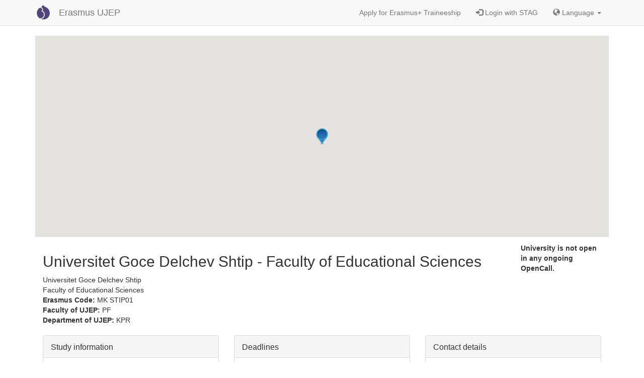

--- FILE ---
content_type: text/html; charset=utf-8
request_url: https://erasmus.ujep.cz/agreements/pf/universitet-goce-delchev-shtip-faculty-educational-sciences
body_size: 6305
content:
<!DOCTYPE html>
<html lang="en" dir="ltr"
  xmlns:og="http://ogp.me/ns#"
  xmlns:article="http://ogp.me/ns/article#"
  xmlns:book="http://ogp.me/ns/book#"
  xmlns:profile="http://ogp.me/ns/profile#"
  xmlns:video="http://ogp.me/ns/video#"
  xmlns:product="http://ogp.me/ns/product#">
<head>
  <link rel="profile" href="http://www.w3.org/1999/xhtml/vocab" />
  <meta name="viewport" content="width=device-width, initial-scale=1.0">
  <meta http-equiv="Content-Type" content="text/html; charset=utf-8" />
<link rel="shortcut icon" href="https://erasmus.ujep.cz/sites/all/themes/ujep_erasmus/favicon.ico" type="image/vnd.microsoft.icon" />
<meta name="generator" content="Drupal 7 (http://drupal.org)" />
<link rel="canonical" href="https://erasmus.ujep.cz/agreements/pf/universitet-goce-delchev-shtip-faculty-educational-sciences" />
<link rel="shortlink" href="https://erasmus.ujep.cz/node/649" />
<meta property="og:site_name" content="Erasmus UJEP" />
<meta property="og:type" content="article" />
<meta property="og:url" content="https://erasmus.ujep.cz/agreements/pf/universitet-goce-delchev-shtip-faculty-educational-sciences" />
<meta property="og:title" content="Universitet Goce Delchev Shtip - Faculty of Educational Sciences" />
<meta property="og:updated_time" content="2021-02-12T08:53:02+01:00" />
<meta property="article:published_time" content="2017-10-05T13:04:02+02:00" />
<meta property="article:modified_time" content="2021-02-12T08:53:02+01:00" />
<meta itemprop="name" content="Universitet Goce Delchev Shtip - Faculty of Educational Sciences" />
  <title>Universitet Goce Delchev Shtip - Faculty of Educational Sciences | Erasmus UJEP</title>
  <link type="text/css" rel="stylesheet" href="https://erasmus.ujep.cz/sites/default/files/css/css_lQaZfjVpwP_oGNqdtWCSpJT1EMqXdMiU84ekLLxQnc4.css" media="all" />
<link type="text/css" rel="stylesheet" href="https://erasmus.ujep.cz/sites/default/files/css/css_yZUjTusQpUMWNGwQt-9epw3ZUk0jrLF8k-8mWL7aAas.css" media="all" />
<link type="text/css" rel="stylesheet" href="https://erasmus.ujep.cz/sites/default/files/css/css_wjWmxtDudG6-NG5UlVQgnMQPypSvnWVu7D-dnO748KI.css" media="all" />
<link type="text/css" rel="stylesheet" href="https://erasmus.ujep.cz/sites/default/files/css/css_CxBNueM0VEZKc51dh-GeYS4lwpNxYt3PD3VhLC31OpM.css" media="all" />
  <!-- HTML5 element support for IE6-8 -->
  <!--[if lt IE 9]>
    <script src="https://cdn.jsdelivr.net/html5shiv/3.7.3/html5shiv-printshiv.min.js"></script>
  <![endif]-->
  <script src="https://erasmus.ujep.cz/sites/default/files/js/js_WkOMkSyjg9rxsesVK2mUAVX_dhZTWbIE6jpIzuL-ygM.js"></script>
<script src="https://erasmus.ujep.cz/sites/default/files/js/js_bmr88GGhB22H_ryDM9HCbPppBCInFmr-wzeAVQkfGjo.js"></script>
<script>(function(i,s,o,g,r,a,m){i["GoogleAnalyticsObject"]=r;i[r]=i[r]||function(){(i[r].q=i[r].q||[]).push(arguments)},i[r].l=1*new Date();a=s.createElement(o),m=s.getElementsByTagName(o)[0];a.async=1;a.src=g;m.parentNode.insertBefore(a,m)})(window,document,"script","https://www.google-analytics.com/analytics.js","ga");ga("create", "UA-49010185-5", {"cookieDomain":"auto"});ga("set", "anonymizeIp", true);ga("send", "pageview");</script>
<script src="https://erasmus.ujep.cz/sites/default/files/js/js_zsU7pE_En9PuEzx00IjN_iCxIwgABAiEwJNkh1iTG9k.js"></script>
<script src="https://maps.googleapis.com/maps/api/js?key=AIzaSyAJeXixEPGN2MKuILgQ_qD6wUjkXRVms7M&amp;sensor=false&amp;language=en&amp;region=CZ&amp;libraries=places"></script>
<script src="https://erasmus.ujep.cz/sites/default/files/js/js_AGJUj1ovlNxRdqZf8I5Q2E_0gdC_B2-MoSDB7f64qco.js"></script>
<script src="https://erasmus.ujep.cz/sites/default/files/js/js_bVzDK05buoYqBTmAyZBq1Tbi9Qs6ncuhTcGebAc2dbA.js"></script>
<script>jQuery.extend(Drupal.settings, {"basePath":"\/","pathPrefix":"","ajaxPageState":{"theme":"ujep_erasmus","theme_token":"7JQTNIJS9Mm5s97qzm4w-mrITt1VBvkWMiQteM3iheY","js":{"sites\/all\/modules\/jquery_update\/replace\/jquery\/1.10\/jquery.min.js":1,"misc\/jquery.once.js":1,"misc\/drupal.js":1,"sites\/all\/libraries\/colorbox\/jquery.colorbox-min.js":1,"sites\/all\/modules\/colorbox\/js\/colorbox.js":1,"sites\/all\/modules\/colorbox\/styles\/default\/colorbox_style.js":1,"sites\/all\/themes\/ujep_erasmus\/bootstrap\/js\/affix.js":1,"sites\/all\/themes\/ujep_erasmus\/bootstrap\/js\/alert.js":1,"sites\/all\/themes\/ujep_erasmus\/bootstrap\/js\/button.js":1,"sites\/all\/themes\/ujep_erasmus\/bootstrap\/js\/carousel.js":1,"sites\/all\/themes\/ujep_erasmus\/bootstrap\/js\/collapse.js":1,"sites\/all\/themes\/ujep_erasmus\/bootstrap\/js\/dropdown.js":1,"sites\/all\/themes\/ujep_erasmus\/bootstrap\/js\/modal.js":1,"sites\/all\/themes\/ujep_erasmus\/bootstrap\/js\/tooltip.js":1,"sites\/all\/themes\/ujep_erasmus\/bootstrap\/js\/popover.js":1,"sites\/all\/themes\/ujep_erasmus\/bootstrap\/js\/scrollspy.js":1,"sites\/all\/themes\/ujep_erasmus\/bootstrap\/js\/tab.js":1,"sites\/all\/themes\/ujep_erasmus\/bootstrap\/js\/transition.js":1,"sites\/all\/themes\/ujep_erasmus\/js\/dynheaderfix.js":1,"sites\/all\/themes\/bootstrap\/js\/bootstrap.js":1,"sites\/all\/modules\/bootstrap_modal_messages\/js\/bootstrap_modal_messages.js":1,"sites\/all\/modules\/google_analytics\/googleanalytics.js":1,"0":1,"sites\/all\/modules\/field_group\/field_group.js":1,"https:\/\/maps.googleapis.com\/maps\/api\/js?key=AIzaSyAJeXixEPGN2MKuILgQ_qD6wUjkXRVms7M\u0026sensor=false\u0026language=en\u0026region=CZ\u0026libraries=places":1,"sites\/all\/modules\/getlocations\/js\/icons.js":1,"sites\/default\/files\/getlocations\/getlocations_markers.js":1,"sites\/all\/modules\/getlocations\/js\/getlocations.js":1,"sites\/all\/modules\/getlocations\/js\/getlocations_field_group.js":1},"css":{"modules\/system\/system.base.css":1,"sites\/all\/modules\/date\/date_api\/date.css":1,"sites\/all\/modules\/date\/date_popup\/themes\/datepicker.1.7.css":1,"modules\/field\/theme\/field.css":1,"modules\/node\/node.css":1,"sites\/all\/modules\/views\/css\/views.css":1,"sites\/all\/modules\/colorbox\/styles\/default\/colorbox_style.css":1,"sites\/all\/modules\/ctools\/css\/ctools.css":1,"sites\/all\/modules\/shib_auth\/shib_auth.css":1,"sites\/all\/modules\/getlocations\/modules\/getlocations_fields\/getlocations_fields.css":1,"sites\/all\/modules\/getlocations\/modules\/getlocations_map\/getlocations_map.css":1,"sites\/all\/modules\/getlocations\/getlocations.css":1,"sites\/all\/modules\/field_collection\/field_collection.theme.css":1,"sites\/all\/themes\/ujep_erasmus\/less\/style.css.less":1}},"colorbox":{"opacity":"0.85","current":"{current} of {total}","previous":"\u00ab Prev","next":"Next \u00bb","close":"Close","maxWidth":"98%","maxHeight":"98%","fixed":true,"mobiledetect":true,"mobiledevicewidth":"480px"},"getlocations":{"key_1":{"lat":"50.66542044838957","lng":"14.025380909442902","locale_prefix":"","zoom":"5","minzoom_map":"-1","maxzoom_map":"-1","maptype":"Map","controltype":"small","mtc":"standard","baselayers":{"Map":1,"Satellite":1,"Hybrid":1,"Physical":1,"OSM":0,"OSMBW":0,"OSMDE":0,"OCM":0,"OCMT":0,"OCML":0,"OCMO":0,"Stamen":0,"StamenBG":0,"StamenHY":0,"StamenLI":0,"StamenLA":0,"StamenLT":0,"Watercolor":0,"ESRI":0,"DeLorme":0,"WorldTopoMap":0,"WorldImagery":0,"WorldTerrain":0,"WorldShadedRelief":0,"WorldPhysical":0,"OceanBasemap":0,"NatGeoWorldMap":0,"WorldGrayCanvas":0},"scale":0,"overview":0,"overview_opened":0,"scrollwheel":1,"trafficinfo":0,"trafficinfo_state":0,"bicycleinfo":0,"bicycleinfo_state":0,"transitinfo":0,"transitinfo_state":0,"sv_show":0,"sv_showfirst":0,"sv_heading":0,"sv_zoom":1,"sv_pitch":0,"pancontrol":1,"panoramio_use":0,"panoramio_show":0,"panoramio_state":0,"weather_use":0,"poi_show":1,"transit_show":1,"map_marker":"webiconset-pins-32 pin2","markeraction":"0","markeractiontype":"1","markeraction_click_zoom":"-1","markeraction_click_center":"0","minzoom":"6","maxzoom":"16","nodezoom":"12","markermanagertype":"0","usemarkermanager":0,"useclustermanager":0,"markerclusterer_style":"-1","markerclusterer_zoom":"-1","markerclusterer_size":"-1","markerclusterer_minsize":"-1","markerclusterer_title":"Click here to see more","markerclusterer_imgpath":"\/erasmus\/sites\/all\/modules\/getlocations\/js\/images","pansetting":"2","draggable":1,"styles":"","inputmap":0,"extcontrol":"","custom_content_enable":0,"preload_data":0,"is_mobile":0,"map_backgroundcolor":"","show_maplinks":0,"show_maplinks_viewport":0,"js_path":"\/sites\/all\/modules\/getlocations\/js\/","images_path":"\/sites\/all\/modules\/getlocations\/images\/","info_path":"\/getlocations_cb\/info","lidinfo_path":"\/getlocations_cb\/lidinfo","fullscreen":0,"show_bubble_on_one_marker":0,"kml_url":"","fullscreen_disable":0,"fullscreen_controlposition":"","places":0,"search_places":0,"getdirections_enabled":0,"is_https":0,"geojson_enable":0,"nokeyboard":0,"nodoubleclickzoom":0,"zoomcontrolposition":"","mapcontrolposition":"","pancontrolposition":"","scalecontrolposition":"","svcontrolposition":"","sv_addresscontrol":1,"sv_addresscontrolposition":"","sv_pancontrol":1,"sv_pancontrolposition":"","sv_zoomcontrol":"default","sv_zoomcontrolposition":"","sv_linkscontrol":1,"sv_imagedatecontrol":0,"sv_scrollwheel":1,"sv_clicktogo":1,"input_map_show":1,"google_old_controlstyle":0,"categories":"","highlight_enable":0,"getdirections_link":0,"show_search_distance":0,"views_search_marker_enable":0,"views_search_radshape_enable":0,"views_search_center":0,"geocoder_enable":0,"baselayer_settings":{"Map":{"title":"Standard street map","short_title":"Map","description":"The standard default street map.","default":1,"minzoom":0,"maxzoom":20,"url":"","attribution":"","tilesize":256},"Satellite":{"title":"Standard satellite map","short_title":"Satellite","description":"Satellite view without street overlay.","default":1,"minzoom":0,"maxzoom":20,"url":"","attribution":"","tilesize":256},"Hybrid":{"title":"Hybrid satellite map","short_title":"Hybrid","description":"Satellite view with street overlay.","default":1,"minzoom":0,"maxzoom":20,"url":"","attribution":"","tilesize":256},"Physical":{"title":"Terrain map","short_title":"Terrain","description":"Map with physical data (terrain, vegetation.)","default":1,"minzoom":0,"maxzoom":20,"url":"","attribution":"","tilesize":256}},"field_group_enable":1}},"bootstrap_modal_messages":{"selector":".messages","show_header":"0","title":"\u003Ch4 class=\u0022modal-title\u0022\u003EMessages\u003C\/h4\u003E","header_close":"1","show_footer":"0","footer_html":"\u003Cbutton type=\u0022button\u0022 class=\u0022btn btn-default\u0022 data-dismiss=\u0022modal\u0022\u003EClose\u003C\/button\u003E","multiple":"single","show_onload":"1","show_controls":0,"controls_html":"Messages"},"googleanalytics":{"trackOutbound":1,"trackMailto":1,"trackDownload":1,"trackDownloadExtensions":"7z|aac|arc|arj|asf|asx|avi|bin|csv|doc(x|m)?|dot(x|m)?|exe|flv|gif|gz|gzip|hqx|jar|jpe?g|js|mp(2|3|4|e?g)|mov(ie)?|msi|msp|pdf|phps|png|ppt(x|m)?|pot(x|m)?|pps(x|m)?|ppam|sld(x|m)?|thmx|qtm?|ra(m|r)?|sea|sit|tar|tgz|torrent|txt|wav|wma|wmv|wpd|xls(x|m|b)?|xlt(x|m)|xlam|xml|z|zip","trackColorbox":1},"field_group":{"div":"full","fieldset":"full"},"bootstrap":{"anchorsFix":"0","anchorsSmoothScrolling":"0","formHasError":1,"popoverEnabled":1,"popoverOptions":{"animation":1,"html":0,"placement":"auto bottom","selector":"","trigger":"click","triggerAutoclose":1,"title":"","content":"","delay":0,"container":"body"},"tooltipEnabled":1,"tooltipOptions":{"animation":1,"html":0,"placement":"auto bottom","selector":"","trigger":"hover focus","delay":0,"container":"body"}}});</script>
</head>
<body class="navbar-is-fixed-top html not-front not-logged-in no-sidebars page-node page-node- page-node-649 node-type-agreement i18n-en">
  <div id="skip-link">
    <a href="#main-content" class="element-invisible element-focusable">Skip to main content</a>
  </div>
    <header id="navbar" role="banner" class="navbar navbar-fixed-top navbar-default">
  <div class="container">
    <div class="navbar-header">
              <a class="logo navbar-btn pull-left" href="/" title="Home">
          <img src="https://erasmus.ujep.cz/sites/all/themes/ujep_erasmus/logo.png" alt="Home" />
        </a>
      
              <a class="name navbar-brand" href="/" title="Home">Erasmus UJEP</a>
      
              <button type="button" class="navbar-toggle" data-toggle="collapse" data-target="#navbar-collapse">
          <span class="sr-only">Toggle navigation</span>
          <span class="icon-bar"></span>
          <span class="icon-bar"></span>
          <span class="icon-bar"></span>
        </button>
          </div>

          <div class="navbar-collapse collapse" id="navbar-collapse">
        <nav role="navigation">
          <ul class="menu nav navbar-nav secondary lang-switcher-comp-main-ul"><li class="last expanded dropdown">
        <a href="/" data-target="#" class="dropdown-toggle" data-toggle="dropdown" aria-expanded="false">
        <span class="glyphicon glyphicon-globe"></span> Language <span class="caret"></span></a><h2 class="lang-switcher-comp-title visually-hidden">Languages</h2><ul class="lang-switcher-comp dropdown-menu"><li class="cs first"><a href="/cs/agreements/pf/universitet-goce-delchev-shtip-faculty-educational-sciences" id="cs" lang="cs" title="Watch this page in Čeština.">Čeština</a></li>
<li class="en last active"><a href="/agreements/pf/universitet-goce-delchev-shtip-faculty-educational-sciences" id="en" lang="en" title="Watch this page in English." class="active">English</a></li>
</ul></li></ul>                                <ul class="menu nav navbar-nav secondary"><li class="first leaf"><a href="https://erasmus.ujep.cz/node/add/erasmus-student?field_type_of_erasmus_mobility=209">Apply for Erasmus+ Traineeship</a></li>
<li class="last leaf"><a href="https://erasmus.ujep.cz/Shibboleth.sso/Login?target=https%3A%2F%2Ferasmus.ujep.cz%2F%3Fq%3Dshib_login%2Fuser"><span class="glyphicon glyphicon-log-in"></span> Login with STAG</a></li>
</ul>                            </nav>
      </div>
      </div>
</header>

<div class="main-container container">

  <header role="banner" id="page-header">
    
      </header> <!-- /#page-header -->

  <div class="row">

    
    <section class="col-sm-12">
                  <a id="main-content"></a>
                                                                <div class="region region-content">
    <section id="block-system-main" class="block block-system clearfix">

      
  <div  class="ds-1col node node-agreement view-mode-full clearfix">

  
  <div class="field field-name-field-map field-type-getlocations-map field-label-hidden"><div class="field-items"><div class="field-item even"><div class="getlocations_map_wrapper_inner"><div id="getlocations_map_wrapper_key_1"  style="width: 100%; height: 400px" ><div class="getlocations_map_canvas" id="getlocations_map_canvas_key_1" style="width: 100%; height: 100%" ></div></div></div>
<script type="text/javascript">
<!--//--><![CDATA[//><!--
Drupal.getlocations_data["key_1"] = {"datanum":1,"latlons":[["42.002378","21.473438","649","Universitet Goce Delchev Shtip - Faculty of Educational Sciences","webiconset-pins-32 pin2","nid","",""]],"minmaxes":""};
//--><!]]>
</script>
</div></div></div><div class="group-left field-group-div col-sm-10"><div class="field field-name-title field-type-ds field-label-hidden"><div class="field-items"><div class="field-item even"><h2>Universitet Goce Delchev Shtip - Faculty of Educational Sciences</h2></div></div></div><div class="field field-name-field-university-name-native field-type-text field-label-hidden"><div class="field-items"><div class="field-item even">Universitet Goce Delchev Shtip</div></div></div><div class="field field-name-field-faculty-department field-type-text field-label-hidden"><div class="field-items"><div class="field-item even">Faculty of Educational Sciences</div></div></div><div class="field field-name-field-erasmus-code field-type-text field-label-inline clearfix"><div class="field-label">Erasmus Code:&nbsp;</div><div class="field-items"><div class="field-item even">MK STIP01</div></div></div><div class="field field-name-field-faculty field-type-taxonomy-term-reference field-label-inline clearfix"><div class="field-label">Faculty of UJEP:&nbsp;</div><div class="field-items"><div class="field-item even">PF</div></div></div><div class="field field-name-field-department field-type-taxonomy-term-reference field-label-inline clearfix"><div class="field-label">Department of UJEP:&nbsp;</div><div class="field-items"><div class="field-item even">KPR</div></div></div></div><div class="group-right field-group-div col-sm-2"><div class="field field-name-apply-button-on-page- field-type-ds field-label-hidden"><div class="field-items"><div class="field-item even"><strong>University is not open in any ongoing OpenCall.</strong></div></div></div></div><div class="group-left2 field-group-div col-sm-4"><fieldset  class="group-studies field-group-fieldset panel panel-default form-wrapper">
          <legend class="panel-heading">
      <span class="panel-title fieldset-legend">Study information</span>
    </legend>
          <div class="panel-body">
        <div class="field field-name-field-length-of-semester field-type-number-integer field-label-inline clearfix"><div class="field-label">Length of semester:&nbsp;</div><div class="field-items"><div class="field-item even">5</div></div></div><div class="field field-name-field-number-of-students field-type-number-integer field-label-inline clearfix"><div class="field-label">Number of Students:&nbsp;</div><div class="field-items"><div class="field-item even">2</div></div></div><div class="field field-name-field-places-taken field-type-number-integer field-label-inline clearfix"><div class="field-label">Places taken:&nbsp;</div><div class="field-items"><div class="field-item even">0</div></div></div><div class="field field-name-field-language-of-instruction field-type-taxonomy-term-reference field-label-hidden"><div class="field-items"><div class="field-item even">English</div></div></div><div class="field field-name-field-study-cycle field-type-taxonomy-term-reference field-label-hidden"><div class="field-items"><div class="field-item even">Bachelor, Master</div></div></div><div class="field field-name-field-subject-area-code field-type-entityreference field-label-above"><div class="field-label">Subject Area Code:&nbsp;</div><div class="field-items"><div class="field-item even">0110: Education, not further defined</div></div></div><div class="field field-name-field-language-level-students field-type-list-text field-label-inline clearfix"><div class="field-label">Recommended language of instruction level (Students):&nbsp;</div><div class="field-items"><div class="field-item even">B1</div></div></div><div class="field field-name-field-language-level-staff field-type-list-text field-label-inline clearfix"><div class="field-label">Recommended language of instruction level (Staff):&nbsp;</div><div class="field-items"><div class="field-item even">B2</div></div></div><div class="field field-name-field-valid-till field-type-text field-label-inline clearfix"><div class="field-label">Valid till:&nbsp;</div><div class="field-items"><div class="field-item even">2021</div></div></div>  </div>
  </fieldset>
</div><div class="group-middle1 field-group-div col-sm-4"><fieldset  class="group-deadlines field-group-fieldset panel panel-default form-wrapper">
          <legend class="panel-heading">
      <span class="panel-title fieldset-legend">Deadlines</span>
    </legend>
          <div class="panel-body">
        <div class="field field-name-field-deadline-for-summer field-type-datetime field-label-above"><div class="field-label">Deadline for Summer semester Applicatoin:&nbsp;</div><div class="field-items"><div class="field-item even"><span class="date-display-single">November 15</span></div></div></div><div class="field field-name-field-deadline-for-winter field-type-datetime field-label-above"><div class="field-label">Deadline for Winter semester Applicatoin:&nbsp;</div><div class="field-items"><div class="field-item even"><span class="date-display-single">June 15</span></div></div></div>  </div>
  </fieldset>
<fieldset  class="group-other field-group-fieldset panel panel-default form-wrapper">
          <legend class="panel-heading">
      <span class="panel-title fieldset-legend">Other information</span>
    </legend>
          <div class="panel-body">
        <div class="field field-name-field-comment field-type-text-long field-label-hidden"><div class="field-items"><div class="field-item even"><p>Obor v přehledu smluv: 011 Primary and pre-primary Education</p>
</div></div></div>  </div>
  </fieldset>
</div><div class="group-right2 field-group-div col-sm-4"><fieldset  class="group-contact field-group-fieldset panel panel-default form-wrapper">
          <legend class="panel-heading">
      <span class="panel-title fieldset-legend">Contact details</span>
    </legend>
          <div class="panel-body">
        <div class="field field-name-field-website field-type-link-field field-label-above"><div class="field-label">Website:&nbsp;</div><div class="field-items"><div class="field-item even"><a href="http://cmus.ugd.edu.mk/index.html" target="_blank">International Relations</a></div><div class="field-item odd"><a href="http://cmus.ugd.edu.mk/faculties-departements.html" target="_blank">Course catalogue</a></div></div></div><div class="field-collection-container clearfix"><div class="field field-name-field-contact-email field-type-field-collection field-label-above"><div class="field-label">Contact Email:&nbsp;</div><div class="field-items"><div class="field-item even"><div class="field-collection-view clearfix view-mode-full"><div class="entity entity-field-collection-item field-collection-item-field-contact-email clearfix">
  <div class="content">
    <div class="field field-name-field-name-or-position field-type-text field-label-hidden"><div class="field-items"><div class="field-item even">International Office</div></div></div><div class="field field-name-field-contact-person-email field-type-email field-label-hidden"><div class="field-items"><div class="field-item even"><a href="mailto:sanja.stefanova@ugd.edu.mk">sanja.stefanova@ugd.edu.mk</a></div></div></div>  </div>
</div>
</div></div><div class="field-item odd"><div class="field-collection-view clearfix view-mode-full"><div class="entity entity-field-collection-item field-collection-item-field-contact-email clearfix">
  <div class="content">
    <div class="field field-name-field-name-or-position field-type-text field-label-hidden"><div class="field-items"><div class="field-item even">Incoming students</div></div></div><div class="field field-name-field-contact-person-email field-type-email field-label-hidden"><div class="field-items"><div class="field-item even"><a href="mailto:sanja.stefanova@ugd.edu.mk">sanja.stefanova@ugd.edu.mk</a></div></div></div>  </div>
</div>
</div></div><div class="field-item even"><div class="field-collection-view clearfix view-mode-full field-collection-view-final"><div class="entity entity-field-collection-item field-collection-item-field-contact-email clearfix">
  <div class="content">
    <div class="field field-name-field-name-or-position field-type-text field-label-hidden"><div class="field-items"><div class="field-item even">Fakulta</div></div></div><div class="field field-name-field-contact-person-email field-type-email field-label-hidden"><div class="field-items"><div class="field-item even"><a href="mailto:despina.sivevska@ugd.edu.mk">despina.sivevska@ugd.edu.mk</a></div></div></div>  </div>
</div>
</div></div></div></div></div><div class="field field-name-field-campus-location field-type-getlocations-fields field-label-above"><div class="field-label">Campus location:&nbsp;</div><div class="field-items"><div class="field-item even"><div class="location vcard"><div class="adr"><span class="locality">Skopje</span>&nbsp;<span class="postal-code">1000</span><div class="country-name">Macedonia</div></div></div></div></div></div>  </div>
  </fieldset>
</div></div>


</section>
  </div>
      
          </section>

    
  </div>
</div>

  <footer class="footer container">
      <div class="region region-footer">
    <section id="block-block-2" class="block block-block clearfix">

      
  <p><a href="https://erasmus.ujep.cz/terms-and-conditions/">Terms and Conditions</a></p>
<div class="col-sm-3"><img src="/sites/default/files/eu_funding_footer.png" alt="Co-funded by the Erasmus+ programme" class="img-responsive" /></div>
<div class="col-sm-3 pull-right"><img src="/sites/default/files/ujep_logo_footer.png" alt="Univerzita Jana Evangelisty Purkyně v Ústí nad Labem" class="img-responsive" /></div>
</section>
  </div>
  </footer>
  <script src="https://erasmus.ujep.cz/sites/default/files/js/js_FbpwIZNwgzwEuuL4Q2HOM07BOSCY5LxL_gwSK4ohQBM.js"></script>
</body>
</html>


--- FILE ---
content_type: text/css
request_url: https://erasmus.ujep.cz/sites/default/files/css/css_wjWmxtDudG6-NG5UlVQgnMQPypSvnWVu7D-dnO748KI.css
body_size: 1585
content:
#colorbox,#cboxOverlay,#cboxWrapper{position:absolute;top:0;left:0;z-index:9999;overflow:hidden;}#cboxOverlay{position:fixed;width:100%;height:100%;}#cboxMiddleLeft,#cboxBottomLeft{clear:left;}#cboxContent{position:relative;}#cboxLoadedContent{overflow:auto;-webkit-overflow-scrolling:touch;}#cboxTitle{margin:0;}#cboxLoadingOverlay,#cboxLoadingGraphic{position:absolute;top:0;left:0;width:100%;height:100%;}#cboxPrevious,#cboxNext,#cboxClose,#cboxSlideshow{border:0;padding:0;margin:0;overflow:visible;width:auto;background:none;cursor:pointer;}#cboxPrevious:active,#cboxNext:active,#cboxClose:active,#cboxSlideshow:active{outline:0;}.cboxPhoto{float:left;margin:auto;border:0;display:block;max-width:none;}.cboxIframe{width:100%;height:100%;display:block;border:0;}#colorbox,#cboxContent,#cboxLoadedContent{-moz-box-sizing:content-box;-webkit-box-sizing:content-box;box-sizing:content-box;}#cboxOverlay{background:#000;}#colorbox{outline:0;}#cboxWrapper{background:#fff;-moz-border-radius:5px;-webkit-border-radius:5px;border-radius:5px;}#cboxTopLeft{width:15px;height:15px;}#cboxTopCenter{height:15px;}#cboxTopRight{width:15px;height:15px;}#cboxBottomLeft{width:15px;height:10px;}#cboxBottomCenter{height:10px;}#cboxBottomRight{width:15px;height:10px;}#cboxMiddleLeft{width:15px;}#cboxMiddleRight{width:15px;}#cboxContent{background:#fff;overflow:hidden;}#cboxError{padding:50px;border:1px solid #ccc;}#cboxLoadedContent{margin-bottom:28px;}#cboxTitle{position:absolute;background:rgba(255,255,255,0.7);bottom:28px;left:0;color:#535353;width:100%;padding:4px 6px;-moz-box-sizing:border-box;-webkit-box-sizing:border-box;box-sizing:border-box;}#cboxCurrent{position:absolute;bottom:4px;left:60px;color:#949494;}.cboxSlideshow_on #cboxSlideshow{position:absolute;bottom:0px;right:30px;background:url(/sites/all/modules/colorbox/styles/default/images/controls.png) no-repeat -75px -50px;width:25px;height:25px;text-indent:-9999px;}.cboxSlideshow_on #cboxSlideshow:hover{background-position:-101px -50px;}.cboxSlideshow_off #cboxSlideshow{position:absolute;bottom:0px;right:30px;background:url(/sites/all/modules/colorbox/styles/default/images/controls.png) no-repeat -25px -50px;width:25px;height:25px;text-indent:-9999px;}.cboxSlideshow_off #cboxSlideshow:hover{background-position:-49px -50px;}#cboxPrevious{position:absolute;bottom:0;left:0;background:url(/sites/all/modules/colorbox/styles/default/images/controls.png) no-repeat -75px 0px;width:25px;height:25px;text-indent:-9999px;}#cboxPrevious:hover{background-position:-75px -25px;}#cboxNext{position:absolute;bottom:0;left:27px;background:url(/sites/all/modules/colorbox/styles/default/images/controls.png) no-repeat -50px 0px;width:25px;height:25px;text-indent:-9999px;}#cboxNext:hover{background-position:-50px -25px;}#cboxLoadingOverlay{background:#fff;}#cboxLoadingGraphic{background:url(/sites/all/modules/colorbox/styles/default/images/loading_animation.gif) no-repeat center center;}#cboxClose{position:absolute;bottom:0;right:0;background:url(/sites/all/modules/colorbox/styles/default/images/controls.png) no-repeat -25px 0px;width:25px;height:25px;text-indent:-9999px;}#cboxClose:hover{background-position:-25px -25px;}
.ctools-locked{color:red;border:1px solid red;padding:1em;}.ctools-owns-lock{background:#FFFFDD none repeat scroll 0 0;border:1px solid #F0C020;padding:1em;}a.ctools-ajaxing,input.ctools-ajaxing,button.ctools-ajaxing,select.ctools-ajaxing{padding-right:18px !important;background:url(/sites/all/modules/ctools/images/status-active.gif) right center no-repeat;}div.ctools-ajaxing{float:left;width:18px;background:url(/sites/all/modules/ctools/images/status-active.gif) center center no-repeat;}
#shib_login_url a{font-weight:bold;}#edit-shib-auth-terms-url-wrapper{float:left;}#edit-shib-auth-terms-ver-wrapper{float:left;margin-left:5px;}
.getlocations_fields_latlon_wrapper{width:400px;}.getlocations_fields_lat_wrapper{float:left;}.getlocations_fields_lon_wrapper{float:right;}.getlocations_fields_latlon_wrapper_themed{width:500px;padding-top:8px;margin-bottom:8px;}.getlocations_fields_lat_wrapper_themed{float:left;}.getlocations_fields_lon_wrapper_themed{float:right;}.getlocations_fields_latlon_wrapper_themed_nomap{width:380px;padding-top:8px;margin-bottom:8px;}.getlocations_fields_lat_wrapper_themed_nomap{float:left;}.getlocations_fields_lon_wrapper_themed_nomap{float:right;}.getlocations_fields_input_table{}.getlocations_fields_input_cell1{}.getlocations_fields_input_cell2{}.getlocations_fields_input_cell3{}.getlocations_fields_city_wrapper .form-item{position:relative;}.getlocations_fields_province_wrapper .form-item{position:relative;}.getlocations_fields_country_wrapper .form-item{position:relative;}.getlocations_fields_marker_wrapper{}.phones{padding-top:4px;}.phone{}.mobile{}.fax{}.phone_label{padding-right:8px;}.mobile_label{padding-right:8px;}.fax_label{padding-right:8px;}.geo .latitude{padding-right:8px;}.w3w_label{padding-right:8px;}.w3w{padding-top:4px;}
.field-type-getlocations-map{margin-bottom:12px;}
.getlocations_map_canvas{}.getlocations_map_canvas img{max-width:none !important;}.getlocations_streetview_canvas img{max-width:none !important;}.getlocations_map_buttons{}.getlocations_returnlink{}.getlocations_map_wrapper{}.getlocations_map_wrapper_inner{}.getlocations_map_links{border:1px solid #CCCCCC;width:100%;padding:4px;margin-bottom:8px;margin-top:8px;max-height:150px;overflow:auto;}.getlocations_map_links ul{list-style-type:none;margin-left:0px;}.vcard{}.vcard h4{}.location.vcard{margin-top:8px;}.adr{}.street-address{}.locality{}.region{}.postal-code{}.country-name{}.search-distance{}div.fullscreen{width:100% !important;height:100% !important;position:fixed !important;top:0;left:0;z-index:500;zoom:1.0;}.fullscreen-body{overflow:hidden !important;}.search_places_input_wrapper{padding-bottom:4px;}.sp_left1{float:left;width:25px;padding-right:8px;}.sp_left2{float:left;width:275px;}.sp_main{clear:both;width:310px;}.placeIcon{height:25px;width:25px;}.sp_left3{float:left;width:75px;padding-right:8px;}.sp_left4{float:left;width:225px;}.sp_picture{}.sp_listing_wrapper{border:1px solid #CCCCCC;width:494px;padding:4px;margin-bottom:8px;}.sp_listing{max-height:200px;overflow:auto;cursor:pointer;}.sp_ul{list-style-type:none;margin-left:0px;}.sp_link{vertical-align:middle;}.sp_link:hover{background:#F0F0F0;}.sp_address{}.sp_phone{}.sp_web{}.search_places_input_wrapper{}.getlocations_w3w_throbber{background-image:url('/misc/throbber.gif');background-position:100% 2px;background-repeat:repeat-y;}.getlocations_w3w_throbber_active{background-position:100% -18px;}.getlocations_w3w_throbber_inactive{background-position:100% 2px;}
.field-collection-container{border-bottom:1px solid #D3D7D9;margin-bottom:1em;}.field-collection-container .field-items .field-item{margin-bottom:10px;}.field-collection-container .field-items .field-items .field-item{margin-bottom:0;}.field-collection-view{padding:1em 0 0.3em 0;margin:0 1em 0 1em;border-bottom:1px dotted #D3D7D9;}.field-collection-view-final{border-bottom:none;}.field-collection-view .entity-field-collection-item{float:left;}.field-collection-view ul.field-collection-view-links{float:right;font-size:0.821em;list-style-type:none;width:auto;margin:0 1em;padding:0;}.field-collection-view .field-label{width:25%;}.field-collection-view .content{margin-top:0;width:100%;}.field-collection-view .entity-field-collection-item{width:100%;}ul.field-collection-view-links li{float:left;}ul.field-collection-view-links li a{margin-right:1em;}.field-collection-container ul.action-links-field-collection-add{float:right;padding:0 0.5em 0 0;margin:0 0 1em 2em;font-size:0.821em;}


--- FILE ---
content_type: text/plain
request_url: https://www.google-analytics.com/j/collect?v=1&_v=j102&aip=1&a=969472787&t=pageview&_s=1&dl=https%3A%2F%2Ferasmus.ujep.cz%2Fagreements%2Fpf%2Funiversitet-goce-delchev-shtip-faculty-educational-sciences&ul=en-us%40posix&dt=Universitet%20Goce%20Delchev%20Shtip%20-%20Faculty%20of%20Educational%20Sciences%20%7C%20Erasmus%20UJEP&sr=1280x720&vp=1280x720&_u=YEBAAEABAAAAACAAI~&jid=981502537&gjid=503116605&cid=323307107.1769020283&tid=UA-49010185-5&_gid=591239941.1769020283&_r=1&_slc=1&z=914745901
body_size: -450
content:
2,cG-JNFZQ5T6H2

--- FILE ---
content_type: text/javascript
request_url: https://erasmus.ujep.cz/sites/default/files/js/js_AGJUj1ovlNxRdqZf8I5Q2E_0gdC_B2-MoSDB7f64qco.js
body_size: 12739
content:

/**
 * @file
 * icons.js
 * @author Bob Hutchinson http://drupal.org/user/52366
 * @copyright GNU GPL
 *
 * Icon manager for getlocations.
 * Required for markers to operate properly.
 * For Google maps API v3
 *
 * Derived from gmap icons.js
 */

/**
 * Get the Icon corresponding to a setname / sequence.
 * There is only one Icon for each slot in the sequence.
 * The marker set wraps around when reaching the end of the sequence.
 */

(function ($) {

  Drupal.getlocations = {};

  Drupal.getlocations.getIcon = function (setname, sequence) {

    if (!setname) {
      return;
    }

    if (!this.gicons) {
      this.gicons = {};
    }

    // If no sequence, synthesise one.
    if (!sequence) {
      // @TODO make this per-map.
      if (!this.sequences) {
        this.sequences = {};
      }
      if (!this.sequences[setname]) {
        this.sequences[setname] = -1;
      }
      this.sequences[setname]++;
      sequence = this.sequences[setname];
    }

    if (!this.gicons[setname]) {
      if (!Drupal.getlocations.icons[setname]) {
        var aa = {'!b': setname};
        alert(Drupal.t('Request for invalid marker set !b', aa));
      }
      this.gicons[setname] = [];
      var q = Drupal.getlocations.icons[setname];
      var p;
      var t = [];
      for (var i = 0; i < q.sequence.length; i++) {
        p = Drupal.getlocations.iconpath + q.path;

        t.image =  new google.maps.MarkerImage(
          p + q.sequence[i].f,
          new google.maps.Size(q.sequence[i].w, q.sequence[i].h),
          new google.maps.Point(q.imagepoint1X, q.imagepoint1Y),
          new google.maps.Point(q.imagepoint2X, q.imagepoint2Y)
        );
        if (q.shadow.f !== '') {
          t.shadow = new google.maps.MarkerImage(
            p + q.shadow.f,
            new google.maps.Size(q.shadow.w, q.shadow.h),
            new google.maps.Point(q.shadowpoint1X, q.shadowpoint1Y),
            new google.maps.Point(q.shadowpoint2X, q.shadowpoint2Y)
          );
        }
        // turn string in shapecoords into array
        if (q.shapecoords !== '') {
          t.shape = { coord: q.shapecoords.split(','), type: q.shapetype };
        }

        // @@@ imageMap?
        this.gicons[setname][i] = t;
      }
      delete Drupal.getlocations.icons[setname];
    }
    // TODO: Random, other cycle methods.
    return this.gicons[setname][sequence % this.gicons[setname].length];

  };

  /**
   * JSON callback to set up the icon defs.
   * When doing the JSON call, the data comes back in a packed format.
   * We need to expand it and file it away in a more useful format.
   */
  Drupal.getlocations.iconSetup = function () {
    Drupal.getlocations.icons = {};
    var m = Drupal.getlocations.icondata;
    var filef, filew, fileh, files;
    for (var path in m) {
      if (m.hasOwnProperty(path)) {
        // Reconstitute files array
        filef = m[path].f;
        filew = Drupal.getlocations.expandArray(m[path].w, filef.length);
        fileh = Drupal.getlocations.expandArray(m[path].h, filef.length);
        files = [];
        for (var i = 0; i < filef.length; i++) {
          files[i] = {f : filef[i], w : filew[i], h : fileh[i]};
        }

        for (var ini in m[path].i) {
          if (m[path].i.hasOwnProperty(ini)) {
            $.extend(Drupal.getlocations.icons, Drupal.getlocations.expandIconDef(m[path].i[ini], path, files));
          }
        }
      }
    }
  };

  /**
   * Expand a compressed array.
   * This will pad arr up to len using the last value of the old array.
   */
  Drupal.getlocations.expandArray = function (arr, len) {
    var d = arr[0];
    for (var i = 0; i < len; i++) {
      if (!arr[i]) {
        arr[i] = d;
      }
      else {
        d = arr[i];
      }
    }
    return arr;
  };

  /**
   * Expand icon definition.
   * This helper function is the reverse of the packer function found in
   * getlocations_markerinfo.inc.
   */
  Drupal.getlocations.expandIconDef = function (c, path, files) {

    var decomp = ['key', 'name', 'sequence',
      'imagepoint1X', 'imagepoint1Y', 'imagepoint2X', 'imagepoint2Y',
      'shadow', 'shadowpoint1X', 'shadowpoint1Y', 'shadowpoint2X', 'shadowpoint2Y',
      'shapecoords', 'shapetype'];

    var fallback = ['', '', [], 0, 0, 0, 0, {f: '', h: 0, w: 0}, 0, 0, 0, 0, '', ''];

    var imagerep = ['shadow'];

    var defaults = {};
    var sets = [];
    var i, j;
    // Part 1: Defaults / Markersets
    // Expand arrays and fill in missing ones with fallbacks
    for (i = 0; i < decomp.length; i++) {
      if (!c[0][i]) {
        c[0][i] = [ fallback[i] ];
      }
      c[0][i] = Drupal.getlocations.expandArray(c[0][i], c[0][0].length);
    }
    for (i = 0; i < c[0][0].length; i++) {
      for (j = 0; j < decomp.length; j++) {
        if (i === 0) {
          defaults[decomp[j]] = c[0][j][i];
        }
        else {
          if (!sets[i - 1]) {
            sets[i - 1] = {};
          }
          sets[i - 1][decomp[j]] = c[0][j][i];
        }
      }
    }
    for (i = 0; i < sets.length; i++) {
      for (j = 0; j < decomp.length; j++) {
        if (sets[i][decomp[j]] === fallback[j]) {
          sets[i][decomp[j]] = defaults[decomp[j]];
        }
      }
    }
    var icons = {};
    for (i = 0; i < sets.length; i++) {
      var key = sets[i].key;
      icons[key] = sets[i];
      icons[key].path = path;
      delete icons[key].key;
      delete sets[i];
      for (j = 0; j < icons[key].sequence.length; j++) {
        icons[key].sequence[j] = files[icons[key].sequence[j]];
      }
      for (j = 0; j < imagerep.length; j++) {
        if (typeof(icons[key][imagerep[j]]) === 'number') {
          icons[key][imagerep[j]] = files[icons[key][imagerep[j]]];
        }
      }
    }
    return icons;
  };

})(jQuery);
;
// Getlocations marker image data.
Drupal.getlocations.iconpath = "\/";
Drupal.getlocations.icondata = {"\/big\/":{"f":[],"w":[],"h":[],"i":[]},"sites\/all\/libraries\/getlocations\/markers\/big\/":{"f":["shadow.png","blue.png","red.png"],"w":[56,30],"h":[51],"i":[[[["defaults","big blue","big red"],["","Big Blue","Big Red"],[[],[1],[2]],[0],[0],[15,0],[51,0],[0],[0],[0],[15,0],[51,0],["0,0,30,51",""],["rect",""]],[[],[],[],[],[],[],[],[],[],[],[],[],[],[]]]]},"\/flat\/":{"f":[],"w":[],"h":[],"i":[]},"sites\/all\/libraries\/getlocations\/markers\/flat\/":{"f":["x.png"],"w":[16],"h":[16],"i":[[[["defaults","treasure"],["","X marks the spot"],[[],[0]],[0],[0],[8,0],[8,0]],[[],[],[],[],[],[],[],[],[],[],[],[],[],[]]]]},"\/misc\/":{"f":[],"w":[],"h":[],"i":[]},"sites\/all\/libraries\/getlocations\/markers\/misc\/":{"f":["shadow.png","blank.png","cluster.png","drupal.png","route1.png","route2.png","vertex.png"],"w":[40,20,20,20,20,20,8],"h":[34,34,34,34,34,34,8],"i":[[[["defaults","blank","cluster","drupal","route1","route2","vertex"],["","Blank","Cluster","Drupal","Route 1","Route 2","Line Vertex"],[[],[1],[2],[3],[4],[5],[6]],[0],[0],[10,0,0,0,0,0,4],[34,0,0,0,0,0,8],[0],[0],[0],[10,0],[34,0],["0,0,20,34","","","","","","0,0,16,16"],["rect","","","","","","rect"]],[[],[],[],[],[],[],[],[],[],[],[],[],[],[]]]]},"\/webiconset-pins-32\/":{"f":[],"w":[],"h":[],"i":[]},"sites\/all\/libraries\/getlocations\/markers\/webiconset-pins-32\/":{"f":["pin1.png","pin2.png","pin3.png","pin4.png","pin5.png","pin6.png","pin7.png","pin8.png","pin9.png","pin10.png"],"w":[32],"h":[32],"i":[[[["defaults","webiconset-pins-32 pin1","webiconset-pins-32 pin2","webiconset-pins-32 pin3","webiconset-pins-32 pin4","webiconset-pins-32 pin5","webiconset-pins-32 pin6","webiconset-pins-32 pin7","webiconset-pins-32 pin8","webiconset-pins-32 pin9","webiconset-pins-32 pin10"],["","webiconset-pins-32 pin1","webiconset-pins-32 pin2","webiconset-pins-32 pin3","webiconset-pins-32 pin4","webiconset-pins-32 pin5","webiconset-pins-32 pin6","webiconset-pins-32 pin7","webiconset-pins-32 pin8","webiconset-pins-32 pin9","webiconset-pins-32 pin10"],[[],[0],[1],[2],[3],[4],[5],[6],[7],[8],[9]],[0],[0],[16,0],[16,0]],[[],[],[],[],[],[],[],[],[],[],[],[],[],[]]]]},"\/days\/":{"f":[],"w":[],"h":[],"i":[]},"sites\/all\/libraries\/getlocations\/markers\/days\/":{"f":["shadow.png","marker_sunday.png","marker_monday.png","marker_tuesday.png","marker_wednesday.png","marker_thursday.png","marker_friday.png","marker_saturday.png"],"w":[40,20],"h":[34],"i":[[[["defaults","sunday","monday","tuesday","wednesday","thursday","friday","saturday"],["","Sunday","Monday","Tuesday","Wednesday","Thursday","Friday","Saturday"],[[],[1],[2],[3],[4],[5],[6],[7]],[0],[0],[10,0],[34,0],[0],[0],[0],[10,0],[34,0],["0,0,20,34",""],["rect",""]],[[],[],[],[],[],[],[],[],[],[],[],[],[],[]]]]},"\/small\/":{"f":[],"w":[],"h":[],"i":[]},"sites\/all\/libraries\/getlocations\/markers\/small\/":{"f":["shadow.png","red.png","bred.png","orange.png","pyellow.png","yellow.png","pgreen.png","green.png","dgreen.png","fgreen.png","pblue.png","lblue.png","blue.png","dblue.png","purple.png","pink.png","bpink.png","brown.png","white.png","lgray.png","gray.png","black.png","altblue.png","altred.png"],"w":[26,12],"h":[20],"i":[[[["defaults","small red","small bred","small orange","small pyellow","small yellow","small pgreen","small green","small dgreen","small fgreen","small pblue","small lblue","small blue","small dblue","small purple","small pink","small bpink","small brown","small white","small lgray","small gray","small black","alt small blue","alt small red"],["","Small Red","Small Bright red","Small Orange","Small Pale Yellow","Small Yellow","Small Pale Green","Small Green","Small Dark Green","Small Flouro Green","Small Pale Blue","Small Light Blue","Small Blue","Small Dark Blue","Small Purple","Small Pink","Small Bright Pink","Small Brown","Small White","Small Light Gray","Small Gray","Small Black","Small Blue (Alternate)","Small Red (Alternate)"],[[],[1],[2],[3],[4],[5],[6],[7],[8],[9],[10],[11],[12],[13],[14],[15],[16],[17],[18],[19],[20],[21],[22],[23]],[0],[0],[6,0],[20,0],[0],[0],[0],[6,0],[20,0],["0,0,12,20",""],["rect",""]],[[],[],[],[],[],[],[],[],[],[],[],[],[],[]]]]},"\/colors\/":{"f":[],"w":[],"h":[],"i":[]},"sites\/all\/libraries\/getlocations\/markers\/colors\/":{"f":["shadow.png","blue.png","gray.png","green.png","lblue.png","orange.png","pink.png","purple.png","white.png","yellow.png"],"w":[40,20],"h":[34],"i":[[[["defaults","blue","gray","green","lblue","orange","pink","purple","white","yellow"],["","Blue","Gray","Green","Light Blue","Orange","Pink","Purple","White","Yellow"],[[],[1],[2],[3],[4],[5],[6],[7],[8],[9]],[0],[0],[10,0],[34,0],[0],[0],[0],[10,0],[34,0],["0,0,20,34",""],["rect",""]],[[],[],[],[],[],[],[],[],[],[],[],[],[],[]]]]}};
;

/**
 * @file
 * getlocations.js
 * @author Bob Hutchinson http://drupal.org/user/52366
 * @copyright GNU GPL
 *
 * Javascript functions for getlocations module for Drupal 7
 * this is for googlemaps API version 3
*/

(function ($) {

  Drupal.getlocations_inputmap = [];
  Drupal.getlocations_pano = [];
  Drupal.getlocations_data = [];
  Drupal.getlocations_markers = [];
  Drupal.getlocations_settings = [];
  Drupal.getlocations_map = [];

  // in icons.js
  Drupal.getlocations.iconSetup();

  Drupal.behaviors.getlocations = {
    attach: function(context, settings) {

      // work over all class 'getlocations_map_canvas'
      $(".getlocations_map_canvas", context).once('getlocations-map-processed', function(index, element) {
        var elemID = $(element).attr('id');
        var key = elemID.replace(/^getlocations_map_canvas_/, '');
        // is there really a map?
        if ( $("#getlocations_map_canvas_" + key).is('div') ) {

          // defaults
          var global_settings = {
            maxzoom: 16,
            minzoom: 7,
            nodezoom: 12,
            minzoom_map: -1,
            maxzoom_map: -1,
            mgr: '',
            cmgr: '',
            cmgr_gridSize: null,
            cmgr_maxZoom: null,
            cmgr_minClusterSize: null,
            cmgr_styles: '',
            cmgr_style: null,
            defaultIcon: '',
            useInfoBubble: false,
            useInfoWindow: false,
            useCustomContent: false,
            useLink: false,
            markeraction: 0,
            markeractiontype: 1,
            markeraction_click_zoom: -1,
            markeraction_click_center: 0,
            show_maplinks: false,
            show_maplinks_viewport: false,
            show_bubble_on_one_marker: false,
            infoBubbles: [],
            datanum: 0,
            batchr: []
          };

          var setting = settings.getlocations[key];
          var lat = parseFloat(setting.lat);
          var lng = parseFloat(setting.lng);

          var selzoom = parseInt(setting.zoom);
          var controltype = setting.controltype;
          var pancontrol = setting.pancontrol;
          var scale = setting.scale;
          var overview = setting.overview;
          var overview_opened = setting.overview_opened;
          var sv_show = setting.sv_show;
          var scrollw = setting.scrollwheel;
          var maptype = (setting.maptype ? setting.maptype : '');
          var baselayers = (setting.baselayers ? setting.baselayers : '');
          var map_marker = setting.map_marker;
          var poi_show = setting.poi_show;
          var transit_show = setting.transit_show;
          var pansetting = setting.pansetting;
          var draggable = setting.draggable;
          var map_styles = setting.styles;
          var map_backgroundcolor = setting.map_backgroundcolor;
          var fullscreen = (setting.fullscreen ? true : false);
          if (setting.is_mobile && setting.fullscreen_disable) {
            fullscreen = false;
          }
          var js_path = setting.js_path;
          var useOpenStreetMap = false;
          var nokeyboard = (setting.nokeyboard ? true : false);
          var nodoubleclickzoom = (setting.nodoubleclickzoom ? true : false);
          var pancontrolposition = setting.pancontrolposition;
          var mapcontrolposition = setting.mapcontrolposition;
          var zoomcontrolposition = setting.zoomcontrolposition;
          var scalecontrolposition = setting.scalecontrolposition;
          var svcontrolposition = setting.svcontrolposition;
          var fullscreen_controlposition = setting.fullscreen_controlposition;

          global_settings.info_path = setting.info_path;
          global_settings.lidinfo_path = setting.lidinfo_path;
          global_settings.preload_data = setting.preload_data;
          if (setting.preload_data) {
            global_settings.getlocations_info = Drupal.settings.getlocations_info[key];
          }
          global_settings.getdirections_link = setting.getdirections_link;

          Drupal.getlocations_markers[key] = {};
          Drupal.getlocations_markers[key].coords = {};
          Drupal.getlocations_markers[key].lids = {};
          Drupal.getlocations_markers[key].cat = {};

          global_settings.locale_prefix = (setting.locale_prefix ? setting.locale_prefix + "/" : "");
          global_settings.show_bubble_on_one_marker = (setting.show_bubble_on_one_marker ? true : false);
          global_settings.minzoom = parseInt(setting.minzoom);
          global_settings.maxzoom = parseInt(setting.maxzoom);
          global_settings.nodezoom = parseInt(setting.nodezoom);

          // highlighting
          if (setting.highlight_enable) {
            global_settings.highlight_enable = setting.highlight_enable;
            global_settings.highlight_strokecolor = setting.highlight_strokecolor;
            global_settings.highlight_strokeopacity = setting.highlight_strokeopacity;
            global_settings.highlight_strokeweight = setting.highlight_strokeweight;
            global_settings.highlight_fillcolor = setting.highlight_fillcolor;
            global_settings.highlight_fillopacity = setting.highlight_fillopacity;
            global_settings.highlight_radius = setting.highlight_radius;
          }

          if (setting.minzoom_map == -1) {
            global_settings.minzoom_map = null;
          }
          else {
            global_settings.minzoom_map = parseInt(setting.minzoom_map);
          }
          if (setting.maxzoom_map == -1) {
            global_settings.maxzoom_map = null;
          }
          else {
            global_settings.maxzoom_map = parseInt(setting.maxzoom_map);
          }

          global_settings.datanum = Drupal.getlocations_data[key].datanum;

          global_settings.markermanagertype = setting.markermanagertype;
          global_settings.pansetting = setting.pansetting;
          // mobiles
          global_settings.is_mobile = setting.is_mobile;
          global_settings.show_maplinks = setting.show_maplinks;
          global_settings.show_maplinks_viewport = (setting.show_maplinks_viewport ? true : false);
          global_settings.show_search_distance = setting.show_search_distance;

          // streetview overlay settings
          global_settings.sv_showfirst              = (setting.sv_showfirst ? true : false);
          global_settings.sv_heading                = setting.sv_heading;
          global_settings.sv_zoom                   = setting.sv_zoom;
          global_settings.sv_pitch                  = setting.sv_pitch;
          global_settings.sv_addresscontrol         = (setting.sv_addresscontrol ? true : false);
          global_settings.sv_addresscontrolposition = setting.sv_addresscontrolposition;
          global_settings.sv_pancontrol             = (setting.sv_pancontrol ? true : false);
          global_settings.sv_pancontrolposition     = setting.sv_pancontrolposition;
          global_settings.sv_zoomcontrol            = setting.sv_zoomcontrol;
          global_settings.sv_zoomcontrolposition    = setting.sv_zoomcontrolposition;
          global_settings.sv_linkscontrol           = (setting.sv_linkscontrol ? true : false);
          global_settings.sv_imagedatecontrol       = (setting.sv_imagedatecontrol ? true : false);
          global_settings.sv_scrollwheel            = (setting.sv_scrollwheel ? true : false);
          global_settings.sv_clicktogo              = (setting.sv_clicktogo ? true : false);

          // prevent old msie from running markermanager
          var ver = Drupal.getlocations.msiedetect();
          var pushit = false;
          if ( (ver == '') || (ver && ver > 8)) {
            pushit = true;
          }

          if (pushit && setting.markermanagertype == 1 && setting.usemarkermanager) {
            global_settings.usemarkermanager = true;
            global_settings.useclustermanager = false;
          }
          else if (pushit && setting.markermanagertype == 2 && setting.useclustermanager == 1) {
            global_settings.cmgr_styles = Drupal.settings.getlocations_markerclusterer;
            global_settings.cmgr_style = (setting.markerclusterer_style == -1 ? null : setting.markerclusterer_style);
            global_settings.cmgr_gridSize = (setting.markerclusterer_size == -1 ? null : parseInt(setting.markerclusterer_size));
            global_settings.cmgr_maxZoom = (setting.markerclusterer_zoom == -1 ? null : parseInt(setting.markerclusterer_zoom));
            global_settings.cmgr_minClusterSize = (setting.markerclusterer_minsize == -1 ? null : parseInt(setting.markerclusterer_minsize));
            global_settings.cmgr_title = setting.markerclusterer_title;
            global_settings.cmgr_imgpath = setting.markerclusterer_imgpath;
            global_settings.useclustermanager = true;
            global_settings.usemarkermanager = false;
          }
          else {
            global_settings.usemarkermanager = false;
            global_settings.useclustermanager = false;
          }

          global_settings.markeraction = setting.markeraction;
          global_settings.markeractiontype = 'click';
          if (setting.markeractiontype == 2) {
            global_settings.markeractiontype = 'mouseover';
          }

          if (global_settings.markeraction == 1) {
            global_settings.useInfoWindow = true;
          }

          else if (global_settings.markeraction == 2) {
            global_settings.useInfoBubble = true;
          }
          else if (global_settings.markeraction == 3) {
            global_settings.useLink = true;
          }
          global_settings.markeraction_click_zoom = setting.markeraction_click_zoom;
          global_settings.markeraction_click_center = setting.markeraction_click_center;

          if((global_settings.useInfoWindow || global_settings.useInfoBubble) && setting.custom_content_enable == 1) {
            global_settings.useCustomContent = true;
          }
          global_settings.defaultIcon = Drupal.getlocations.getIcon(map_marker);

          // each map has its own data so when a map is replaced by ajax the new data is too.
          global_settings.latlons = (Drupal.getlocations_data[key].latlons ? Drupal.getlocations_data[key].latlons : '');

          // map type
          var maptypes = [];
          if (maptype) {
            if (maptype == 'Map' && baselayers.Map) { maptype = google.maps.MapTypeId.ROADMAP; }
            else if (maptype == 'Satellite' && baselayers.Satellite) { maptype = google.maps.MapTypeId.SATELLITE; }
            else if (maptype == 'Hybrid' && baselayers.Hybrid) { maptype = google.maps.MapTypeId.HYBRID; }
            else if (maptype == 'Physical' && baselayers.Physical) { maptype = google.maps.MapTypeId.TERRAIN; }

            if (baselayers.Map) { maptypes.push(google.maps.MapTypeId.ROADMAP); }
            if (baselayers.Satellite) { maptypes.push(google.maps.MapTypeId.SATELLITE); }
            if (baselayers.Hybrid) { maptypes.push(google.maps.MapTypeId.HYBRID); }
            if (baselayers.Physical) { maptypes.push(google.maps.MapTypeId.TERRAIN); }

            var copyrightNode = document.createElement('div');
            copyrightNode.id = 'copyright-control';
            copyrightNode.style.fontSize = '11px';
            copyrightNode.style.fontFamily = 'Arial, sans-serif';
            copyrightNode.style.margin = '0 2px 2px 0';
            copyrightNode.style.whiteSpace = 'nowrap';

            var baselayer_keys = new Array();
            for(var bl_key in baselayers) {
              baselayer_keys[baselayer_keys.length] = bl_key;
            }
            for (var c = 0; c < baselayer_keys.length; c++) {
              var bl_key = baselayer_keys[c];
              if ( bl_key != 'Map' && bl_key != 'Satellite' && bl_key != 'Hybrid' && bl_key != 'Physical') {
                // do stuff
                if (baselayers[bl_key]) {
                  maptypes.push(bl_key);
                  useOpenStreetMap = true;
                }
              }
            }
          }
          else {
            maptype = google.maps.MapTypeId.ROADMAP;
            maptypes.push(google.maps.MapTypeId.ROADMAP);
            maptypes.push(google.maps.MapTypeId.SATELLITE);
            maptypes.push(google.maps.MapTypeId.HYBRID);
            maptypes.push(google.maps.MapTypeId.TERRAIN);
          }
          // map styling
          var styles_array = [];
          if (map_styles) {
            try {
              styles_array = eval(map_styles);
            } catch (e) {
              if (e instanceof SyntaxError) {
                console.log(e.message);
                // Error on parsing string. Using default.
                styles_array = [];
              }
            }
          }

          // Merge styles with our settings.
          var styles = styles_array.concat([
            { featureType: "poi", elementType: "labels", stylers: [{ visibility: (poi_show ? 'on' : 'off') }] },
            { featureType: "transit", elementType: "labels", stylers: [{ visibility: (transit_show ? 'on' : 'off') }] }
          ]);

          var controlpositions = [];
          controlpositions['tl'] = google.maps.ControlPosition.TOP_LEFT;
          controlpositions['tc'] = google.maps.ControlPosition.TOP_CENTER;
          controlpositions['tr'] = google.maps.ControlPosition.TOP_RIGHT;
          controlpositions['rt'] = google.maps.ControlPosition.RIGHT_TOP;
          controlpositions['rc'] = google.maps.ControlPosition.RIGHT_CENTER;
          controlpositions['rb'] = google.maps.ControlPosition.RIGHT_BOTTOM;
          controlpositions['br'] = google.maps.ControlPosition.BOTTOM_RIGHT;
          controlpositions['bc'] = google.maps.ControlPosition.BOTTOM_CENTER;
          controlpositions['bl'] = google.maps.ControlPosition.BOTTOM_LEFT;
          controlpositions['lb'] = google.maps.ControlPosition.LEFT_BOTTOM;
          controlpositions['lc'] = google.maps.ControlPosition.LEFT_CENTER;
          controlpositions['lt'] = google.maps.ControlPosition.LEFT_TOP;
          global_settings.controlpositions = controlpositions;

          var mapOpts = {
            zoom: selzoom,
            minZoom: global_settings.minzoom_map,
            maxZoom: global_settings.maxzoom_map,
            center: new google.maps.LatLng(lat, lng),
            mapTypeId: maptype,
            scrollwheel: (scrollw ? true : false),
            draggable: (draggable ? true : false),
            styles: styles,
            overviewMapControl: (overview ? true : false),
            overviewMapControlOptions: {opened: (overview_opened ? true : false)},
            keyboardShortcuts: (nokeyboard ? false : true),
            disableDoubleClickZoom: nodoubleclickzoom
          };
          if (map_backgroundcolor) {
            mapOpts.backgroundColor = map_backgroundcolor;
          }
          // zoom control
          if (controltype == 'none') {
            mapOpts.zoomControl = false;
          }
          else {
            mapOpts.zoomControl = true;
            var zco = {};
            if (zoomcontrolposition) {
              zco.position = controlpositions[zoomcontrolposition];
            }
            if (controltype == 'small') {
              zco.style = google.maps.ZoomControlStyle.SMALL;
            }
            else if (controltype == 'large') {
              zco.style = google.maps.ZoomControlStyle.LARGE;
            }
            if (zco) {
              mapOpts.zoomControlOptions = zco;
            }
          }

          // pancontrol
          if (pancontrol) {
            mapOpts.panControl = true;
            if (pancontrolposition) {
              mapOpts.panControlOptions = {position: controlpositions[pancontrolposition]};
            }
          }
          else {
            mapOpts.panControl = false;
          }

          // map control
          if (setting.mtc == 'none') {
            mapOpts.mapTypeControl = false;
          }
          else {
            mapOpts.mapTypeControl = true;
            var mco = {};
            mco.mapTypeIds = maptypes;
            if (setting.mtc == 'standard') {
              mco.style = google.maps.MapTypeControlStyle.HORIZONTAL_BAR;
            }
            else if (setting.mtc == 'menu') {
              mco.style = google.maps.MapTypeControlStyle.DROPDOWN_MENU;
            }
            if (mapcontrolposition) {
              mco.position = controlpositions[mapcontrolposition];
            }
            mapOpts.mapTypeControlOptions = mco;
          }

          // scale control
          if (scale) {
            mapOpts.scaleControl = true;
            if (scalecontrolposition) {
              mapOpts.ScaleControlOptions = {position: controlpositions[scalecontrolposition]};
            }
          }
          else {
            mapOpts.scaleControl = false;
          }

          // pegman
          if (sv_show) {
            mapOpts.streetViewControl = true;
            if (svcontrolposition) {
              mapOpts.StreetViewControlOptions = {position: controlpositions[svcontrolposition]};
            }
          }
          else {
            mapOpts.streetViewControl = false;
          }

          // google_old_controlstyle
          if (setting.google_old_controlstyle) {
            google.maps.controlStyle = 'azteca';
          }

          // make the map
          Drupal.getlocations_map[key] = new google.maps.Map(document.getElementById("getlocations_map_canvas_" + key), mapOpts);
          // another way
          // Drupal.getlocations_map[key] = new google.maps.Map($(element).get(0), mapOpts);

          // other maps
          // OpenStreetMap
          if (useOpenStreetMap) {
            for (var c = 0; c < baselayer_keys.length; c++) {
              var bl_key = baselayer_keys[c];
              if ( bl_key != 'Map' && bl_key != 'Satellite' && bl_key != 'Hybrid' && bl_key != 'Physical') {
                if (baselayers[bl_key] ) {
                  setupNewMap(key, bl_key);
                }
              }
            }
            google.maps.event.addListener(Drupal.getlocations_map[key], 'maptypeid_changed', updateAttribs);
            Drupal.getlocations_map[key].controls[google.maps.ControlPosition.BOTTOM_RIGHT].push(copyrightNode);
          }

          // input map
          if (setting.inputmap) {
            Drupal.getlocations_inputmap[key] = Drupal.getlocations_map[key];
          }

          // set up markermanager
          if (global_settings.usemarkermanager) {
            global_settings.mgr = new MarkerManager(Drupal.getlocations_map[key], {
              borderPadding: 50,
              maxZoom: global_settings.maxzoom,
              trackMarkers: false
            });
          }
          else if (global_settings.useclustermanager) {
            var cmgr_settings = {
              gridSize: global_settings.cmgr_gridSize,
              maxZoom: global_settings.cmgr_maxZoom,
              styles: global_settings.cmgr_styles[global_settings.cmgr_style],
              minimumClusterSize: global_settings.cmgr_minClusterSize,
              title: global_settings.cmgr_title
            };
            if (global_settings.cmgr_imgpath) {
              cmgr_settings.imagePath = global_settings.cmgr_imgpath + '/m';
            }
            global_settings.cmgr = new MarkerClusterer(
              Drupal.getlocations_map[key],
              [],
              cmgr_settings
            );
          }

          // KML
          if (setting.kml_url) {
            var kmlLayer = {};
            var kmlLayertoggleState = [];
            kmlLayer[key] = new google.maps.KmlLayer({
              url: setting.kml_url,
              preserveViewport: (setting.kml_url_viewport ? true : false),
              clickable: (setting.kml_url_click ? true : false),
              suppressInfoWindows: (setting.kml_url_infowindow ? true : false)
            });
            if (setting.kml_url_button_state > 0) {
              kmlLayer[key].setMap(Drupal.getlocations_map[key]);
              kmlLayertoggleState[key] = true;
            }
            else {
              kmlLayer[key].setMap(null);
              kmlLayertoggleState[key] = false;
            }
            $("#getlocations_toggleKmlLayer_" + key).click( function() {
              var label = '';
              l = (setting.kml_url_button_label ? setting.kml_url_button_label : Drupal.t('Kml Layer'));
              if (kmlLayertoggleState[key]) {
                kmlLayer[key].setMap(null);
                kmlLayertoggleState[key] = false;
                label = l + ' ' + Drupal.t('On');
              }
              else {
                kmlLayer[key].setMap(Drupal.getlocations_map[key]);
                kmlLayertoggleState[key] = true;
                label = l + ' ' + Drupal.t('Off');
              }
              $(this).val(label);
            });
          }

          // Traffic Layer
          if (setting.trafficinfo) {
            var trafficInfo = {};
            var traffictoggleState = [];
            trafficInfo[key] = new google.maps.TrafficLayer();
            if (setting.trafficinfo_state > 0) {
              trafficInfo[key].setMap(Drupal.getlocations_map[key]);
              traffictoggleState[key] = true;
            }
            else {
              trafficInfo[key].setMap(null);
              traffictoggleState[key] = false;
            }
            $("#getlocations_toggleTraffic_" + key).click( function() {
              var label = '';
              if (traffictoggleState[key]) {
                trafficInfo[key].setMap(null);
                traffictoggleState[key] = false;
                label = Drupal.t('Traffic Info On');
              }
              else {
                trafficInfo[key].setMap(Drupal.getlocations_map[key]);
                traffictoggleState[key] = true;
                label = Drupal.t('Traffic Info Off');
              }
              $(this).val(label);
            });
          }

          // Bicycling Layer
          if (setting.bicycleinfo) {
            var bicycleInfo = {};
            var bicycletoggleState =  [];
            bicycleInfo[key] = new google.maps.BicyclingLayer();
            if (setting.bicycleinfo_state > 0) {
              bicycleInfo[key].setMap(Drupal.getlocations_map[key]);
              bicycletoggleState[key] = true;
            }
            else {
              bicycleInfo[key].setMap(null);
              bicycletoggleState[key] = false;
            }
            $("#getlocations_toggleBicycle_" + key).click( function() {
              var label = '';
              if (bicycletoggleState[key]) {
                bicycleInfo[key].setMap(null);
                bicycletoggleState[key] = false;
                label = Drupal.t('Bicycle Info On');
              }
              else {
                bicycleInfo[key].setMap(Drupal.getlocations_map[key]);
                bicycletoggleState[key] = true;
                label = Drupal.t('Bicycle Info Off');
              }
              $(this).val(label);
            });
          }

          // Transit Layer
          if (setting.transitinfo) {
            var transitInfo = {};
            var transittoggleState = [];
            transitInfo[key] = new google.maps.TransitLayer();
            if (setting.transitinfo_state > 0) {
              transitInfo[key].setMap(Drupal.getlocations_map[key]);
              transittoggleState[key] = true;
            }
            else {
              transitInfo[key].setMap(null);
              transittoggleState[key] = false;
            }
            $("#getlocations_toggleTransit_" + key).click( function() {
              var label = '';
              if (transittoggleState[key]) {
                transitInfo[key].setMap(null);
                transittoggleState[key] = false;
                label = Drupal.t('Transit Info On');
              }
              else {
                transitInfo[key].setMap(Drupal.getlocations_map[key]);
                transittoggleState[key] = true;
                label = Drupal.t('Transit Info Off');
              }
              $(this).val(label);
            });
          }

          // Panoramio Layer
          if (setting.panoramio_use && setting.panoramio_show) {
            var panoramioLayer = {};
            var panoramiotoggleState = [];
            panoramioLayer[key] = new google.maps.panoramio.PanoramioLayer();
            if (setting.panoramio_state > 0) {
              panoramioLayer[key].setMap(Drupal.getlocations_map[key]);
              panoramiotoggleState[key] = true;
            }
            else {
              panoramioLayer[key].setMap(null);
              panoramiotoggleState[key] = false;
            }
            $("#getlocations_togglePanoramio_" + key).click( function() {
              var label = '';
              if (panoramiotoggleState[key]) {
                panoramioLayer[key].setMap(null);
                panoramiotoggleState[key] = false;
                label = Drupal.t('Panoramio On');
              }
              else {
                panoramioLayer[key].setMap(Drupal.getlocations_map[key]);
                panoramiotoggleState[key] = true;
                label = Drupal.t('Panoramio Off');
              }
              $(this).val(label);
            });
          }

          // Weather Layer
          if (setting.weather_use) {
            if (setting.weather_show) {
              var weatherLayer = {};
              var weathertoggleState = {};
              tu = google.maps.weather.TemperatureUnit.CELSIUS;
              if (setting.weather_temp == 2) {
                tu = google.maps.weather.TemperatureUnit.FAHRENHEIT;
              }
              sp = google.maps.weather.WindSpeedUnit.KILOMETERS_PER_HOUR;
              if (setting.weather_speed == 2) {
                sp = google.maps.weather.WindSpeedUnit.METERS_PER_SECOND;
              }
              else if (setting.weather_speed == 3) {
                sp = google.maps.weather.WindSpeedUnit.MILES_PER_HOUR;
              }
              var weatherOpts =  {
                temperatureUnits: tu,
                windSpeedUnits: sp,
                clickable: (setting.weather_clickable ? true : false),
                suppressInfoWindows: (setting.weather_info ? false : true)
              };
              if (setting.weather_label > 0) {
                weatherOpts.labelColor = google.maps.weather.LabelColor.BLACK;
                if (setting.weather_label == 2) {
                  weatherOpts.labelColor = google.maps.weather.LabelColor.WHITE;
                }
              }
              weatherLayer[key] = new google.maps.weather.WeatherLayer(weatherOpts);
              if (setting.weather_state > 0) {
                weatherLayer[key].setMap(Drupal.getlocations_map[key]);
                weathertoggleState[key] = true;
              }
              else {
                weatherLayer[key].setMap(null);
                weathertoggleState[key] = false;
              }
              $("#getlocations_toggleWeather_" + key).click( function() {
                var label = '';
                if (weathertoggleState[key]) {
                  weatherLayer[key].setMap(null);
                  weathertoggleState[key] = false;
                  label = Drupal.t('Weather On');
                }
                else {
                  weatherLayer[key].setMap(Drupal.getlocations_map[key]);
                  weathertoggleState[key] = true;
                  label = Drupal.t('Weather Off');
                }
                $(this).val(label);
              });
            }
            if (setting.weather_cloud) {
              var cloudLayer = {};
              var cloudtoggleState = [];
              cloudLayer[key] = new google.maps.weather.CloudLayer();
              if (setting.weather_cloud_state > 0) {
                cloudLayer[key].setMap(Drupal.getlocations_map[key]);
                cloudtoggleState[key] = true;
              }
              else {
                cloudLayer[key].setMap(null);
                cloudtoggleState[key] = false;
              }
              $("#getlocations_toggleCloud_" + key).click( function() {
                var label = '';
                if (cloudtoggleState[key] == 1) {
                  cloudLayer[key].setMap(null);
                  cloudtoggleState[key] = false;
                  label = Drupal.t('Clouds On');
                }
                else {
                  cloudLayer[key].setMap(Drupal.getlocations_map[key]);
                  cloudtoggleState[key] = true;
                  label = Drupal.t('Clouds Off');
                }
                $(this).val(label);
              });
            }
          }

          // exporting global_settings to Drupal.getlocations_settings
          Drupal.getlocations_settings[key] = global_settings;

          // markers and bounding
          if (! setting.inputmap && ! setting.extcontrol) {

            doAllMarkers(Drupal.getlocations_map[key], global_settings, key);

            if (global_settings.show_maplinks && global_settings.show_maplinks_viewport && (global_settings.useInfoWindow || global_settings.useInfoBubble || global_settings.useLink)) {
              google.maps.event.addListener(Drupal.getlocations_map[key], 'bounds_changed', function() {
                var b = Drupal.getlocations_map[key].getBounds();
                for (var i = 0; i < Drupal.getlocations_data[key].latlons.length; i++) {
                  var a = Drupal.getlocations_data[key].latlons[i];
                  var lat = a[0];
                  var lon = a[1];
                  var lid = a[2];
                  var p = new google.maps.LatLng(lat, lon);
                  // is this point within the bounds?
                  if (b.contains(p)) {
                    // hide and show the links for markers in the current viewport
                    $("li a.lid-" + lid).show();
                  }
                  else {
                    $("li a.lid-" + lid).hide();
                  }
                }
              });
            }

            // Bounding
            Drupal.getlocations.redoMap(key);

          }

          // fullscreen
          if (fullscreen) {
            var fsdiv = '';
            $(document).keydown( function(kc) {
              var cd = (kc.keyCode ? kc.keyCode : kc.which);
              if(cd == 27){
                if($("body").hasClass("fullscreen-body-" + key)){
                  toggleFullScreen();
                }
              }
            });
            var fsdoc = document.createElement("DIV");
            var fs = new FullScreenControl(fsdoc);
            fsdoc.index = 0;
            var fs_p = controlpositions['tr'];
            if (fullscreen_controlposition) {
              var fs_p = controlpositions[fullscreen_controlposition];
            }
            Drupal.getlocations_map[key].controls[fs_p].setAt(0, fsdoc);
          }

          // search_places in getlocations_search_places.js
          if (setting.search_places && $.isFunction(Drupal.getlocations_search_places)) {
            Drupal.getlocations_search_places(key);
          }

          //geojson in getlocations_geojson.js
          if (setting.geojson_enable && setting.geojson_data && $.isFunction(Drupal.getlocations_geojson)) {
            Drupal.getlocations_geojson(key);
          }

        } // end is there really a map?

        // functions
        function FullScreenControl(fsd) {
          fsd.style.margin = "5px";
          fsd.style.boxShadow = "0 2px 4px rgba(0, 0, 0, 0.4)";
          fsdiv = document.createElement("DIV");
          fsdiv.style.height = "22px";
          fsdiv.style.backgroundColor = "white";
          fsdiv.style.borderColor = "#717B87";
          fsdiv.style.borderStyle = "solid";
          fsdiv.style.borderWidth = "1px";
          fsdiv.style.cursor = "pointer";
          fsdiv.style.textAlign = "center";
          fsdiv.title = Drupal.t('Full screen');
          fsdiv.innerHTML = '<img id="btnFullScreen" src="' + js_path + 'images/fs-map-full.png"/>';
          fsd.appendChild(fsdiv);
          google.maps.event.addDomListener(fsdiv, "click", function() {
            toggleFullScreen();
          });
        }

        function toggleFullScreen() {
          var cnt = Drupal.getlocations_map[key].getCenter();
          $("#getlocations_map_wrapper_" + key).toggleClass("fullscreen");
          $("html,body").toggleClass("fullscreen-body-" + key);
          $(document).scrollTop(0);
          google.maps.event.trigger(Drupal.getlocations_map[key], "resize");
          Drupal.getlocations_map[key].setCenter(cnt);
          setTimeout( function() {
            if($("#getlocations_map_wrapper_" + key).hasClass("fullscreen")) {
              $("#btnFullScreen").attr("src", js_path + 'images/fs-map-normal.png');
              fsdiv.title = Drupal.t('Normal screen');
            }
            else {
              $("#btnFullScreen").attr("src", js_path + 'images/fs-map-full.png');
              fsdiv.title = Drupal.t('Full screen');
            }
          },200);
        }

        function doAllMarkers(map, gs, mkey) {

          var arr = gs.latlons;
          for (var i = 0; i < arr.length; i++) {
            var arr2 = arr[i];
            if (arr2.length < 2) {
              return;
            }
            var lat = arr2[0];
            var lon = arr2[1];
            var lid = arr2[2];
            var name = arr2[3];
            var mark = arr2[4];
            var lidkey = arr2[5];
            var customContent = arr2[6];
            var cat = arr2[7];

            if (mark === '') {
              gs.markdone = gs.defaultIcon;
            }
            else {
              gs.markdone = Drupal.getlocations.getIcon(mark);
            }
            var m = Drupal.getlocations.makeMarker(map, gs, lat, lon, lid, name, lidkey, customContent, cat, mkey);
            // still experimental
            Drupal.getlocations_markers[mkey].lids[lid] = m;
            if (gs.usemarkermanager || gs.useclustermanager) {
              gs.batchr.push(m);
            }
          }
          // add batchr
          if (gs.usemarkermanager) {
           gs.mgr.addMarkers(gs.batchr, gs.minzoom, gs.maxzoom);
            gs.mgr.refresh();
          }
          else if (gs.useclustermanager) {
            gs.cmgr.addMarkers(gs.batchr, 0);
          }
        }

        function updateCopyrights(attrib) {
          if (attrib) {
            copyrightNode.innerHTML = attrib;
            if (setting.trafficinfo) {
              $("#getlocations_toggleTraffic_" + key).attr('disabled', true);
            }
            if (setting.bicycleinfo) {
              $("#getlocations_toggleBicycle_" + key).attr('disabled', true);
            }
            if (setting.transitinfo) {
              $("#getlocations_toggleTransit_" + key).attr('disabled', true);
            }
          }
          else {
            copyrightNode.innerHTML = "";
            if (setting.trafficinfo) {
              $("#getlocations_toggleTraffic_" + key).attr('disabled', false);
            }
            if (setting.bicycleinfo) {
              $("#getlocations_toggleBicycle_" + key).attr('disabled', false);
            }
            if (setting.transitinfo) {
              $("#getlocations_toggleTransit_" + key).attr('disabled', false);
            }
          }
        }

        function setupNewMap(k, blk) {
          if (setting.baselayer_settings != undefined) {
            if (setting.baselayer_settings[blk] != undefined) {
              var tle = setting.baselayer_settings[blk].title;
              if (setting.mtc == 'menu') {
                tle = setting.baselayer_settings[blk].short_title;
              }
              var tilesize = parseInt(setting.baselayer_settings[blk].tilesize);
              var url_template = setting.baselayer_settings[blk].url;
              Drupal.getlocations_map[k].mapTypes.set(blk, new google.maps.ImageMapType({
                getTileUrl: function(coord, zoom) {
                  var url = '';
                  if (url_template) {
                    url = url_template.replace(/__Z__/, zoom).replace(/__X__/, coord.x).replace(/__Y__/, coord.y);
                  }
                  return url;
                },
                tileSize: new google.maps.Size(tilesize, tilesize),
                name: tle,
                minZoom: parseInt(setting.baselayer_settings[blk].minzoom),
                maxZoom: parseInt(setting.baselayer_settings[blk].maxzoom)
              }));
            }
          }
        }

        function updateAttribs() {
          var blk = Drupal.getlocations_map[key].getMapTypeId();
          for (var c = 0; c < baselayer_keys.length; c++) {
            var bl_key = baselayer_keys[c];
            if ( bl_key != 'Map' && bl_key != 'Satellite' && bl_key != 'Hybrid' && bl_key != 'Physical') {
              if ( bl_key == blk ) {
                var attrib = setting.baselayer_settings[blk].attribution;
                if (attrib) {
                  updateCopyrights(attrib);
                }
              }
            }
            else {
              updateCopyrights('');
            }
          }
        }

        // end functions

      }); // end once
    } // end attach
  }; // end behaviors

  // external functions
  Drupal.getlocations.makeMarker = function(map, gs, lat, lon, lid, title, lidkey, customContent, cat, mkey) {

    //if (! gs.markdone) {
    //  return;
    //}

    // categories
    if (cat) {
      Drupal.getlocations_markers[mkey].cat[lid] = cat;
    }

    // check for duplicates
    var hash = new String(lat + lon);
    if (Drupal.getlocations_markers[mkey].coords[hash] == null) {
      Drupal.getlocations_markers[mkey].coords[hash] = 1;
    }
    else {
      // we have a duplicate
      // 10000 constrains the max, 0.0001 constrains the min distance
      m1 = (Math.random() /10000) + 0.0001;
      // randomise the operator
      m2 = Math.random();
      if (m2 > 0.5) {
        lat = parseFloat(lat) + m1;
      }
      else {
        lat = parseFloat(lat) - m1;
      }
      m1 = (Math.random() /10000) + 0.0001;
      m2 = Math.random();
      if (m2 > 0.5) {
        lon = parseFloat(lon) + m1;
      }
      else {
        lon = parseFloat(lon) - m1;
      }
    }

    // relocate function
    var get_winlocation = function(gs, lid, lidkey) {
      if (gs.preload_data) {
        arr = gs.getlocations_info;
        for (var i = 0; i < arr.length; i++) {
          data = arr[i];
          if (lid == data.lid && lidkey == data.lidkey && data.content) {
            window.location = data.content;
          }
        }
      }
      else {
        // fetch link and relocate
        $.get(gs.lidinfo_path, {'lid': lid, 'key': lidkey}, function(data) {
          if (data.content) {
            window.location = data.content;
          }
        });
      }
    };

    var mouseoverTimeoutId = null;
    var mouseoverTimeout = (gs.markeractiontype == 'mouseover' ? 300 : 0);
    var p = new google.maps.LatLng(lat, lon);
    var m = new google.maps.Marker({
      icon: gs.markdone.image,
      shadow: gs.markdone.shadow,
      shape: gs.markdone.shape,
      map: map,
      position: p,
      title: title,
      clickable: (gs.markeraction > 0 ? true : false),
      optimized: false
    });

    if (gs.markeraction > 0) {
      google.maps.event.addListener(m, gs.markeractiontype, function() {
        mouseoverTimeoutId = setTimeout(function() {
          if (gs.useLink) {
            // relocate
            get_winlocation(gs, lid, lidkey);
          }
          else {
            if(gs.useCustomContent) {
              var cc = [];
              cc.content = customContent;
              Drupal.getlocations.showPopup(map, m, gs, cc, mkey);
            }
            else {
              // fetch bubble content
              if (gs.preload_data) {
                arr = gs.getlocations_info;
                for (var i = 0; i < arr.length; i++) {
                  data = arr[i];
                  if (lid == data.lid && lidkey == data.lidkey && data.content) {
                    Drupal.getlocations.showPopup(map, m, gs, data, mkey);
                  }
                }
              }
              else {
                var qs = {};
                qs.lid = lid;
                qs.key = lidkey;
                qs.gdlink = gs.getdirections_link;
                var slat = false;
                var slon = false;
                var sunit = false;
                if (gs.show_distance) {
                  // getlocations_search module
                  if ($("#getlocations_search_slat_" + mkey).is('div')) {
                    var slat = $("#getlocations_search_slat_" + mkey).html();
                    var slon = $("#getlocations_search_slon_" + mkey).html();
                    var sunit = $("#getlocations_search_sunit_" + mkey).html();
                  }
                }
                else if (gs.show_search_distance) {
                  // getlocations_fields distance views filter and field
                  if ($("#getlocations_fields_search_views_search_wrapper_" + mkey).is('div')) {
                    var slat = $("#getlocations_fields_search_views_search_latitude_" + mkey).html();
                    var slon = $("#getlocations_fields_search_views_search_longitude_" + mkey).html();
                    var sunit = $("#getlocations_fields_search_views_search_units_" + mkey).html();
                  }
                }
                if (slat && slon) {
                  qs.sdist = sunit + '|' + slat + '|' + slon;
                }

                $.get(gs.info_path, qs, function(data) {
                  Drupal.getlocations.showPopup(map, m, gs, data, mkey);
                });
              }
            }

            if (gs.markeraction_click_center) {
              var mp = m.getPosition();
              if (gs.markeraction_click_center == 1) {
                map.setCenter(mp);
              }
              else {
                map.panTo(mp);
              }
            }
            if (gs.markeraction_click_zoom > -1) {
              map.setZoom(parseInt(gs.markeraction_click_zoom));
            }

          }
        }, mouseoverTimeout);
      });
      google.maps.event.addListener(m,'mouseout', function() {
        if(mouseoverTimeoutId) {
          clearTimeout(mouseoverTimeoutId);
          mouseoverTimeoutId = null;
        }
      });

    }

    // highlighting
    if (gs.markeractiontype != 'mouseover' && gs.highlight_enable) {
      var conv = [];
      var temp = 0.5;
      for (var c = 21; c > 0; c--) {
        temp += temp;
        conv[c] = temp;
      }
      var circOpts = {
        strokeColor: gs.highlight_strokecolor,
        strokeOpacity: gs.highlight_strokeopacity,
        strokeWeight: gs.highlight_strokeweight,
        fillColor: gs.highlight_fillcolor,
        fillOpacity: gs.highlight_fillopacity,
        radius: parseInt(gs.highlight_radius),
        center: p,
        map: map,
        visible: false,
        clickable: false
      };
      var circ =  new google.maps.Circle(circOpts);
      google.maps.event.addListener(m,'mouseover', function() {
        circ.setRadius(parseInt(gs.highlight_radius * conv[map.getZoom()] * 0.1));
        circ.setVisible(true);
      });
      google.maps.event.addListener(m,'mouseout', function() {
        circ.setVisible(false);
      });
    }

    // we only have one marker
    if (gs.datanum == 1) {
      if (gs.pansetting > 0) {
        map.setCenter(p);
        map.setZoom(gs.nodezoom);
      }
      // show_bubble_on_one_marker
      if (gs.show_bubble_on_one_marker && (gs.useInfoWindow || gs.useInfoBubble)) {
        google.maps.event.trigger(m, 'click');
      }
      // streetview first feature
      if (gs.sv_showfirst) {
        var popt = {
          position: p,
          pov: {
            heading: parseInt(gs.sv_heading),
            pitch: parseInt(gs.sv_pitch)
          },
          enableCloseButton: true,
          zoom: parseInt(gs.sv_zoom)
        };

        if (gs.sv_addresscontrol) {
          popt.addressControl = true;
          if (gs.sv_addresscontrolposition) {
            popt.addressControlOptions = {position: gs.controlpositions[gs.sv_addresscontrolposition]};
          }
        }
        else {
          popt.addressControl = false;
        }
        if (gs.sv_pancontrol) {
          popt.panControl = true;
          if (gs.sv_pancontrolposition) {
            popt.panControlOptions = {position: gs.controlpositions[gs.sv_pancontrolposition]};
          }
        }
        else {
          popt.panControl = false;
        }
        if (gs.sv_zoomcontrol == 'none') {
          popt.zoomControl = false;
        }
        else {
          popt.zoomControl = true;
          var zco = {};
          if (gs.sv_zoomcontrolposition) {
            zco.position = gs.controlpositions[gs.sv_zoomcontrolposition];
          }
          if (gs.sv_zoomcontrol == 'small') {
            zco.style = google.maps.ZoomControlStyle.SMALL;
          }
          else if (gs.sv_zoomcontrol == 'large') {
            zco.style = google.maps.ZoomControlStyle.LARGE;
          }
          if (zco) {
            popt.zoomControlOptions = zco;
          }
        }
        if (! gs.sv_linkscontrol) {
          popt.linksControl = false;
        }
        if (gs.sv_imagedatecontrol) {
          popt.imageDateControl = true;
        }
        else {
          popt.imageDateControl = false;
        }
        if (! gs.sv_scrollwheel) {
          popt.scrollwheel = false;
        }
        if (! gs.sv_clicktogo) {
          popt.clickToGo = false;
        }

        Drupal.getlocations_pano[mkey] = new google.maps.StreetViewPanorama(document.getElementById("getlocations_map_canvas_" + mkey), popt);
        Drupal.getlocations_pano[mkey].setVisible(true);
      }
    }

    // show_maplinks
    if (gs.show_maplinks && (gs.useInfoWindow || gs.useInfoBubble || gs.useLink)) {
      // add link
      $("div#getlocations_map_links_" + mkey + " ul").append('<li><a href="#maptop_' + mkey + '" class="lid-' + lid + '">' + title + '</a></li>');
      // Add listener
      $("div#getlocations_map_links_" + mkey + " a.lid-" + lid).click(function(){
        $("div#getlocations_map_links_" + mkey + " a").removeClass('active');
        $("div#getlocations_map_links_" + mkey + " a.lid-" + lid).addClass('active');
        if (gs.useLink) {
          // relocate
          get_winlocation(gs, lid, lidkey);
        }
        else {
          // emulate
          google.maps.event.trigger(m, 'click');
        }
      });
    }
    return m;

  };

  Drupal.getlocations.showPopup = function(map, m, gs, data, key) {
    var ver = Drupal.getlocations.msiedetect();
    var pushit = false;
    if ( (ver == '') || (ver && ver > 8)) {
      pushit = true;
    }

    if (pushit) {
      // close any previous instances
      for (var i in Drupal.getlocations_settings[key].infoBubbles) {
        Drupal.getlocations_settings[key].infoBubbles[i].close();
      }
    }

    if (gs.useInfoBubble) {
      if (typeof(infoBubbleOptions) == 'object') {
        var infoBubbleOpts = infoBubbleOptions;
      }
      else {
        var infoBubbleOpts = {};
      }
      infoBubbleOpts.content = data.content;
      var infoBubble = new InfoBubble(infoBubbleOpts);
      infoBubble.open(map, m);
      if (pushit) {
        // add to the array
        Drupal.getlocations_settings[key].infoBubbles.push(infoBubble);
      }
    }
    else {
      if (typeof(infoWindowOptions) == 'object') {
        var infoWindowOpts = infoWindowOptions;
      }
      else {
        var infoWindowOpts = {};
      }
      infoWindowOpts.content = data.content;
      var infowindow = new google.maps.InfoWindow(infoWindowOpts);
      infowindow.open(map, m);
      if (pushit) {
        // add to the array
        Drupal.getlocations_settings[key].infoBubbles.push(infowindow);
      }
    }
  };

  Drupal.getlocations.doBounds = function(map, minlat, minlon, maxlat, maxlon, dopan) {
    if (minlat !== '' && minlon !== '' && maxlat !== '' && maxlon !== '') {
      // Bounding
      var minpoint = new google.maps.LatLng(parseFloat(minlat), parseFloat(minlon));
      var maxpoint = new google.maps.LatLng(parseFloat(maxlat), parseFloat(maxlon));
      var bounds = new google.maps.LatLngBounds(minpoint, maxpoint);
      if (dopan) {
        map.panToBounds(bounds);
      }
      else {
        map.fitBounds(bounds);
      }
    }
  };

  Drupal.getlocations.redoMap = function(key) {
    var settings = Drupal.settings.getlocations[key];
    var minmaxes = (Drupal.getlocations_data[key].minmaxes ? Drupal.getlocations_data[key].minmaxes : '');
    var minlat = '';
    var minlon = '';
    var maxlat = '';
    var maxlon = '';
    var cenlat = '';
    var cenlon = '';
    if (minmaxes) {
      minlat = parseFloat(minmaxes.minlat);
      minlon = parseFloat(minmaxes.minlon);
      maxlat = parseFloat(minmaxes.maxlat);
      maxlon = parseFloat(minmaxes.maxlon);
      cenlat = ((minlat + maxlat) / 2);
      cenlon = ((minlon + maxlon) / 2);
    }
    google.maps.event.trigger(Drupal.getlocations_map[key], "resize");
    if (! settings.inputmap && ! settings.extcontrol) {
      if (settings.pansetting == 1) {
        Drupal.getlocations.doBounds(Drupal.getlocations_map[key], minlat, minlon, maxlat, maxlon, true);
      }
      else if (settings.pansetting == 2) {
        Drupal.getlocations.doBounds(Drupal.getlocations_map[key], minlat, minlon, maxlat, maxlon, false);
      }
      else if (settings.pansetting == 3 && cenlat && cenlon) {
        var c = new google.maps.LatLng(parseFloat(cenlat), parseFloat(cenlon));
        Drupal.getlocations_map[key].setCenter(c);
      }
    }
  };

  Drupal.getlocations.get_marker_from_latlon = function(k, lat, lon) {
    var lid;
    var gmark = false;
    for (lid in Drupal.getlocations_markers[k].lids) {
      mark = Drupal.getlocations_markers[k].lids[lid];
      pos = mark.getPosition();
      xlat = parseFloat(pos.lat());
      xlon = parseFloat(pos.lng());
      if (xlat.toFixed(6) == lat.toFixed(6) && xlon.toFixed(6) == lon.toFixed(6)) {
        gmark = mark;
        break;
      }
    }
    return gmark;
  };

  Drupal.getlocations.msiedetect = function() {
    var ieversion = '';
    if (/MSIE (\d+\.\d+);/.test(navigator.userAgent)){ //test for MSIE x.x;
     ieversion = new Number(RegExp.$1) // capture x.x portion and store as a number
    }
    return ieversion;
  };

  Drupal.getlocations.getGeoErrCode = function(errcode) {
    var errstr;
    if (errcode == google.maps.GeocoderStatus.ERROR) {
      errstr = Drupal.t("There was a problem contacting the Google servers.");
    }
    else if (errcode == google.maps.GeocoderStatus.INVALID_REQUEST) {
      errstr = Drupal.t("This GeocoderRequest was invalid.");
    }
    else if (errcode == google.maps.GeocoderStatus.OVER_QUERY_LIMIT) {
      errstr = Drupal.t("The webpage has gone over the requests limit in too short a period of time.");
    }
    else if (errcode == google.maps.GeocoderStatus.REQUEST_DENIED) {
      errstr = Drupal.t("The webpage is not allowed to use the geocoder.");
    }
    else if (errcode == google.maps.GeocoderStatus.UNKNOWN_ERROR) {
      errstr = Drupal.t("A geocoding request could not be processed due to a server error. The request may succeed if you try again.");
    }
    else if (errcode == google.maps.GeocoderStatus.ZERO_RESULTS) {
      errstr = Drupal.t("No result was found for this GeocoderRequest.");
    }
    return errstr;
  };

  Drupal.getlocations.geolocationErrorMessages = function(error) {
    var ret = '';
    switch(error.code) {
      case error.PERMISSION_DENIED:
        ret = Drupal.t("because you didn't give me permission");
        break;
      case error.POSITION_UNAVAILABLE:
        ret = Drupal.t("because your browser couldn't determine your location");
        break;
      case error.TIMEOUT:
        ret = Drupal.t("because it was taking too long to determine your location");
        break;
      case error.UNKNOWN_ERROR:
        ret = Drupal.t("due to an unknown error");
        break;
    }
    return ret;
  };

})(jQuery);
;

/**
 * @file
 * getlocations_field_group.js
 * @author Bob Hutchinson http://drupal.org/user/52366
 * @copyright GNU GPL
 *
 * Javascript functions for getlocations module for Drupal 7
 */

(function ($) {
  Drupal.behaviors.getlocations_field_group = {
    attach: function () {

      // bail out
      if (typeof Drupal.settings.getlocations === 'undefined') {
        return;
      }

      $.each(Drupal.settings.getlocations, function (key, settings) {

        // Drupal field_group module support
        if (settings.field_group_enable) {
          // field group multipage support
          if ($(".multipage-link-next,.multipage-link-previous").is('input')) {
            $(".multipage-link-next,.multipage-link-previous").one('click', function(event) {
              Drupal.getlocations.redoMap(key);
              if (Drupal.getlocations_data[key].datanum == 1) {
                var ll = Drupal.getlocations_data[key].latlons;
                var ll2 = ll[0];
                Drupal.getlocations_map[key].setCenter({lat: parseFloat(ll2[0]), lng: parseFloat(ll2[1])});
              }
            });
          }
          // field group vert and horiz tabs
          if ($(".vertical-tabs-list,.horizontal-tabs-list").is('ul')) {
            $("li.vertical-tab-button a, li.horizontal-tab-button a").bind('click', function(event) {
              Drupal.getlocations.redoMap(key);
              if (Drupal.getlocations_data[key].datanum == 1) {
                var ll = Drupal.getlocations_data[key].latlons;
                var ll2 = ll[0];
                Drupal.getlocations_map[key].setCenter({lat: parseFloat(ll2[0]), lng: parseFloat(ll2[1])});
              }
            });
          }
          // field group accordion
          if ($(".field-group-accordion, .field-group-accordion-wrapper").is('div')) {
            $(".accordion-item").bind('click', function(event) {
              Drupal.getlocations.redoMap(key);
              if (Drupal.getlocations_data[key].datanum == 1) {
                var ll = Drupal.getlocations_data[key].latlons;
                var ll2 = ll[0];
                Drupal.getlocations_map[key].setCenter({lat: parseFloat(ll2[0]), lng: parseFloat(ll2[1])});
              }
            });
          }
          // field-group-format-wrapper
          if ($(".field-group-format, .field-group-format-wrapper").is('div')) {
            $(".field-group-format-title").one('click', function(event) {
              Drupal.getlocations.redoMap(key);
              if (Drupal.getlocations_data[key].datanum == 1) {
                var ll = Drupal.getlocations_data[key].latlons;
                var ll2 = ll[0];
                Drupal.getlocations_map[key].setCenter({lat: parseFloat(ll2[0]), lng: parseFloat(ll2[1])});
              }
            });
          }
        }
      }); // end each

    } // end attach
  }; // end behaviors

})(jQuery);
;
